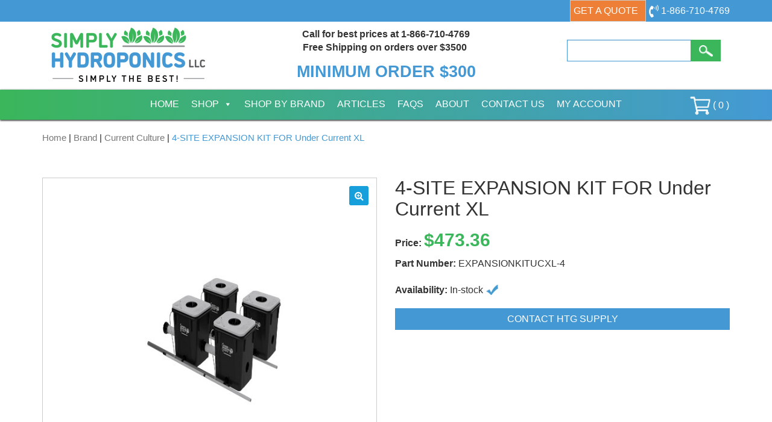

--- FILE ---
content_type: text/html; charset=UTF-8
request_url: https://www.simplyhydro.com/product/4-site-expansion-kit-for-under-current-xl/
body_size: 15346
content:
<!DOCTYPE html>
<!--[if lt IE 8]>      <html class="no-js lt-ie9 lt-ie8" lang="en-US"> <![endif]-->
<!--[if IE 8]>         <html class="no-js lt-ie9 ie8" lang="en-US"> <![endif]-->
<!--[if IE 9]>         <html class="no-js ie9" lang="en-US"> <![endif]-->
<!--[if gt IE 9]><!--> <html class="no-js" lang="en-US" > <!--<![endif]-->
<head>
<meta charset="UTF-8">
<meta name="viewport" content="width=device-width, initial-scale=1, user-scalable=no">
<meta name="msvalidate.01" content="66159A66B867952DEB5648A30A719A06" />
<title>4-SITE EXPANSION KIT FOR Under Current XL &#8211; Simply Hydroponics </title>	
<link rel="shortcut icon" href="https://www.simplyhydro.com/wp-content/themes/dei-simplyhydro/favicon.ico">
<link rel="apple-touch-icon-precomposed" href="https://www.simplyhydro.com/wp-content/themes/dei-simplyhydro/apple-touch-icon.png" /> 	
<meta name='robots' content='max-image-preview:large' />
	<style>img:is([sizes="auto" i], [sizes^="auto," i]) { contain-intrinsic-size: 3000px 1500px }</style>
	<link rel='dns-prefetch' href='//fonts.googleapis.com' />
<link rel='stylesheet' id='wc-authorize-net-cim-credit-card-checkout-block-css' href='https://www.simplyhydro.com/wp-content/plugins/woocommerce-gateway-authorize-net-cim/assets/css/blocks/wc-authorize-net-cim-checkout-block.css?ver=1769012511' type='text/css' media='all' />
<link rel='stylesheet' id='wc-authorize-net-cim-echeck-checkout-block-css' href='https://www.simplyhydro.com/wp-content/plugins/woocommerce-gateway-authorize-net-cim/assets/css/blocks/wc-authorize-net-cim-checkout-block.css?ver=1769012511' type='text/css' media='all' />
<link rel='stylesheet' id='wp-block-library-css' href='https://www.simplyhydro.com/wp-includes/css/dist/block-library/style.css?ver=90e8f89e2e435329a6ee06c7bb2bcd3d' type='text/css' media='all' />
<style id='classic-theme-styles-inline-css' type='text/css'>
/**
 * These rules are needed for backwards compatibility.
 * They should match the button element rules in the base theme.json file.
 */
.wp-block-button__link {
	color: #ffffff;
	background-color: #32373c;
	border-radius: 9999px; /* 100% causes an oval, but any explicit but really high value retains the pill shape. */

	/* This needs a low specificity so it won't override the rules from the button element if defined in theme.json. */
	box-shadow: none;
	text-decoration: none;

	/* The extra 2px are added to size solids the same as the outline versions.*/
	padding: calc(0.667em + 2px) calc(1.333em + 2px);

	font-size: 1.125em;
}

.wp-block-file__button {
	background: #32373c;
	color: #ffffff;
	text-decoration: none;
}

</style>
<style id='global-styles-inline-css' type='text/css'>
:root{--wp--preset--aspect-ratio--square: 1;--wp--preset--aspect-ratio--4-3: 4/3;--wp--preset--aspect-ratio--3-4: 3/4;--wp--preset--aspect-ratio--3-2: 3/2;--wp--preset--aspect-ratio--2-3: 2/3;--wp--preset--aspect-ratio--16-9: 16/9;--wp--preset--aspect-ratio--9-16: 9/16;--wp--preset--color--black: #000000;--wp--preset--color--cyan-bluish-gray: #abb8c3;--wp--preset--color--white: #ffffff;--wp--preset--color--pale-pink: #f78da7;--wp--preset--color--vivid-red: #cf2e2e;--wp--preset--color--luminous-vivid-orange: #ff6900;--wp--preset--color--luminous-vivid-amber: #fcb900;--wp--preset--color--light-green-cyan: #7bdcb5;--wp--preset--color--vivid-green-cyan: #00d084;--wp--preset--color--pale-cyan-blue: #8ed1fc;--wp--preset--color--vivid-cyan-blue: #0693e3;--wp--preset--color--vivid-purple: #9b51e0;--wp--preset--gradient--vivid-cyan-blue-to-vivid-purple: linear-gradient(135deg,rgba(6,147,227,1) 0%,rgb(155,81,224) 100%);--wp--preset--gradient--light-green-cyan-to-vivid-green-cyan: linear-gradient(135deg,rgb(122,220,180) 0%,rgb(0,208,130) 100%);--wp--preset--gradient--luminous-vivid-amber-to-luminous-vivid-orange: linear-gradient(135deg,rgba(252,185,0,1) 0%,rgba(255,105,0,1) 100%);--wp--preset--gradient--luminous-vivid-orange-to-vivid-red: linear-gradient(135deg,rgba(255,105,0,1) 0%,rgb(207,46,46) 100%);--wp--preset--gradient--very-light-gray-to-cyan-bluish-gray: linear-gradient(135deg,rgb(238,238,238) 0%,rgb(169,184,195) 100%);--wp--preset--gradient--cool-to-warm-spectrum: linear-gradient(135deg,rgb(74,234,220) 0%,rgb(151,120,209) 20%,rgb(207,42,186) 40%,rgb(238,44,130) 60%,rgb(251,105,98) 80%,rgb(254,248,76) 100%);--wp--preset--gradient--blush-light-purple: linear-gradient(135deg,rgb(255,206,236) 0%,rgb(152,150,240) 100%);--wp--preset--gradient--blush-bordeaux: linear-gradient(135deg,rgb(254,205,165) 0%,rgb(254,45,45) 50%,rgb(107,0,62) 100%);--wp--preset--gradient--luminous-dusk: linear-gradient(135deg,rgb(255,203,112) 0%,rgb(199,81,192) 50%,rgb(65,88,208) 100%);--wp--preset--gradient--pale-ocean: linear-gradient(135deg,rgb(255,245,203) 0%,rgb(182,227,212) 50%,rgb(51,167,181) 100%);--wp--preset--gradient--electric-grass: linear-gradient(135deg,rgb(202,248,128) 0%,rgb(113,206,126) 100%);--wp--preset--gradient--midnight: linear-gradient(135deg,rgb(2,3,129) 0%,rgb(40,116,252) 100%);--wp--preset--font-size--small: 13px;--wp--preset--font-size--medium: 20px;--wp--preset--font-size--large: 36px;--wp--preset--font-size--x-large: 42px;--wp--preset--spacing--20: 0.44rem;--wp--preset--spacing--30: 0.67rem;--wp--preset--spacing--40: 1rem;--wp--preset--spacing--50: 1.5rem;--wp--preset--spacing--60: 2.25rem;--wp--preset--spacing--70: 3.38rem;--wp--preset--spacing--80: 5.06rem;--wp--preset--shadow--natural: 6px 6px 9px rgba(0, 0, 0, 0.2);--wp--preset--shadow--deep: 12px 12px 50px rgba(0, 0, 0, 0.4);--wp--preset--shadow--sharp: 6px 6px 0px rgba(0, 0, 0, 0.2);--wp--preset--shadow--outlined: 6px 6px 0px -3px rgba(255, 255, 255, 1), 6px 6px rgba(0, 0, 0, 1);--wp--preset--shadow--crisp: 6px 6px 0px rgba(0, 0, 0, 1);}:where(.is-layout-flex){gap: 0.5em;}:where(.is-layout-grid){gap: 0.5em;}body .is-layout-flex{display: flex;}.is-layout-flex{flex-wrap: wrap;align-items: center;}.is-layout-flex > :is(*, div){margin: 0;}body .is-layout-grid{display: grid;}.is-layout-grid > :is(*, div){margin: 0;}:where(.wp-block-columns.is-layout-flex){gap: 2em;}:where(.wp-block-columns.is-layout-grid){gap: 2em;}:where(.wp-block-post-template.is-layout-flex){gap: 1.25em;}:where(.wp-block-post-template.is-layout-grid){gap: 1.25em;}.has-black-color{color: var(--wp--preset--color--black) !important;}.has-cyan-bluish-gray-color{color: var(--wp--preset--color--cyan-bluish-gray) !important;}.has-white-color{color: var(--wp--preset--color--white) !important;}.has-pale-pink-color{color: var(--wp--preset--color--pale-pink) !important;}.has-vivid-red-color{color: var(--wp--preset--color--vivid-red) !important;}.has-luminous-vivid-orange-color{color: var(--wp--preset--color--luminous-vivid-orange) !important;}.has-luminous-vivid-amber-color{color: var(--wp--preset--color--luminous-vivid-amber) !important;}.has-light-green-cyan-color{color: var(--wp--preset--color--light-green-cyan) !important;}.has-vivid-green-cyan-color{color: var(--wp--preset--color--vivid-green-cyan) !important;}.has-pale-cyan-blue-color{color: var(--wp--preset--color--pale-cyan-blue) !important;}.has-vivid-cyan-blue-color{color: var(--wp--preset--color--vivid-cyan-blue) !important;}.has-vivid-purple-color{color: var(--wp--preset--color--vivid-purple) !important;}.has-black-background-color{background-color: var(--wp--preset--color--black) !important;}.has-cyan-bluish-gray-background-color{background-color: var(--wp--preset--color--cyan-bluish-gray) !important;}.has-white-background-color{background-color: var(--wp--preset--color--white) !important;}.has-pale-pink-background-color{background-color: var(--wp--preset--color--pale-pink) !important;}.has-vivid-red-background-color{background-color: var(--wp--preset--color--vivid-red) !important;}.has-luminous-vivid-orange-background-color{background-color: var(--wp--preset--color--luminous-vivid-orange) !important;}.has-luminous-vivid-amber-background-color{background-color: var(--wp--preset--color--luminous-vivid-amber) !important;}.has-light-green-cyan-background-color{background-color: var(--wp--preset--color--light-green-cyan) !important;}.has-vivid-green-cyan-background-color{background-color: var(--wp--preset--color--vivid-green-cyan) !important;}.has-pale-cyan-blue-background-color{background-color: var(--wp--preset--color--pale-cyan-blue) !important;}.has-vivid-cyan-blue-background-color{background-color: var(--wp--preset--color--vivid-cyan-blue) !important;}.has-vivid-purple-background-color{background-color: var(--wp--preset--color--vivid-purple) !important;}.has-black-border-color{border-color: var(--wp--preset--color--black) !important;}.has-cyan-bluish-gray-border-color{border-color: var(--wp--preset--color--cyan-bluish-gray) !important;}.has-white-border-color{border-color: var(--wp--preset--color--white) !important;}.has-pale-pink-border-color{border-color: var(--wp--preset--color--pale-pink) !important;}.has-vivid-red-border-color{border-color: var(--wp--preset--color--vivid-red) !important;}.has-luminous-vivid-orange-border-color{border-color: var(--wp--preset--color--luminous-vivid-orange) !important;}.has-luminous-vivid-amber-border-color{border-color: var(--wp--preset--color--luminous-vivid-amber) !important;}.has-light-green-cyan-border-color{border-color: var(--wp--preset--color--light-green-cyan) !important;}.has-vivid-green-cyan-border-color{border-color: var(--wp--preset--color--vivid-green-cyan) !important;}.has-pale-cyan-blue-border-color{border-color: var(--wp--preset--color--pale-cyan-blue) !important;}.has-vivid-cyan-blue-border-color{border-color: var(--wp--preset--color--vivid-cyan-blue) !important;}.has-vivid-purple-border-color{border-color: var(--wp--preset--color--vivid-purple) !important;}.has-vivid-cyan-blue-to-vivid-purple-gradient-background{background: var(--wp--preset--gradient--vivid-cyan-blue-to-vivid-purple) !important;}.has-light-green-cyan-to-vivid-green-cyan-gradient-background{background: var(--wp--preset--gradient--light-green-cyan-to-vivid-green-cyan) !important;}.has-luminous-vivid-amber-to-luminous-vivid-orange-gradient-background{background: var(--wp--preset--gradient--luminous-vivid-amber-to-luminous-vivid-orange) !important;}.has-luminous-vivid-orange-to-vivid-red-gradient-background{background: var(--wp--preset--gradient--luminous-vivid-orange-to-vivid-red) !important;}.has-very-light-gray-to-cyan-bluish-gray-gradient-background{background: var(--wp--preset--gradient--very-light-gray-to-cyan-bluish-gray) !important;}.has-cool-to-warm-spectrum-gradient-background{background: var(--wp--preset--gradient--cool-to-warm-spectrum) !important;}.has-blush-light-purple-gradient-background{background: var(--wp--preset--gradient--blush-light-purple) !important;}.has-blush-bordeaux-gradient-background{background: var(--wp--preset--gradient--blush-bordeaux) !important;}.has-luminous-dusk-gradient-background{background: var(--wp--preset--gradient--luminous-dusk) !important;}.has-pale-ocean-gradient-background{background: var(--wp--preset--gradient--pale-ocean) !important;}.has-electric-grass-gradient-background{background: var(--wp--preset--gradient--electric-grass) !important;}.has-midnight-gradient-background{background: var(--wp--preset--gradient--midnight) !important;}.has-small-font-size{font-size: var(--wp--preset--font-size--small) !important;}.has-medium-font-size{font-size: var(--wp--preset--font-size--medium) !important;}.has-large-font-size{font-size: var(--wp--preset--font-size--large) !important;}.has-x-large-font-size{font-size: var(--wp--preset--font-size--x-large) !important;}
:where(.wp-block-post-template.is-layout-flex){gap: 1.25em;}:where(.wp-block-post-template.is-layout-grid){gap: 1.25em;}
:where(.wp-block-columns.is-layout-flex){gap: 2em;}:where(.wp-block-columns.is-layout-grid){gap: 2em;}
:root :where(.wp-block-pullquote){font-size: 1.5em;line-height: 1.6;}
</style>
<link rel='stylesheet' id='contact-form-7-css' href='https://www.simplyhydro.com/wp-content/plugins/contact-form-7/includes/css/styles.css?ver=6.0.6' type='text/css' media='all' />
<style id='contact-form-7-inline-css' type='text/css'>
.wpcf7 .wpcf7-recaptcha iframe {margin-bottom: 0;}.wpcf7 .wpcf7-recaptcha[data-align="center"] > div {margin: 0 auto;}.wpcf7 .wpcf7-recaptcha[data-align="right"] > div {margin: 0 0 0 auto;}
</style>
<link rel='stylesheet' id='hawthorne-api-integration-css' href='https://www.simplyhydro.com/wp-content/plugins/hawthorne-api-integration/public/css/hawthorne-api-integration-public.css?ver=1.0.0' type='text/css' media='all' />
<link rel='stylesheet' id='wc-retail-price-css' href='https://www.simplyhydro.com/wp-content/plugins/wc-retail-price/public/css/wc-retail-price.css?ver=1' type='text/css' media='all' />
<link rel='stylesheet' id='photoswipe-css' href='https://www.simplyhydro.com/wp-content/plugins/woocommerce/assets/css/photoswipe/photoswipe.min.css?ver=9.9.6' type='text/css' media='all' />
<link rel='stylesheet' id='photoswipe-default-skin-css' href='https://www.simplyhydro.com/wp-content/plugins/woocommerce/assets/css/photoswipe/default-skin/default-skin.min.css?ver=9.9.6' type='text/css' media='all' />
<style id='woocommerce-inline-inline-css' type='text/css'>
.woocommerce form .form-row .required { visibility: visible; }
</style>
<link rel='stylesheet' id='megamenu-css' href='https://www.simplyhydro.com/wp-content/uploads/maxmegamenu/style.css?ver=87d63f' type='text/css' media='all' />
<link rel='stylesheet' id='dashicons-css' href='https://www.simplyhydro.com/wp-includes/css/dashicons.css?ver=90e8f89e2e435329a6ee06c7bb2bcd3d' type='text/css' media='all' />
<style id='dashicons-inline-css' type='text/css'>
[data-font="Dashicons"]:before {font-family: 'Dashicons' !important;content: attr(data-icon) !important;speak: none !important;font-weight: normal !important;font-variant: normal !important;text-transform: none !important;line-height: 1 !important;font-style: normal !important;-webkit-font-smoothing: antialiased !important;-moz-osx-font-smoothing: grayscale !important;}
</style>
<link rel='stylesheet' id='ywctm-frontend-css' href='https://www.simplyhydro.com/wp-content/plugins/yith-woocommerce-catalog-mode/assets/css/frontend.css?ver=2.46.0' type='text/css' media='all' />
<style id='ywctm-frontend-inline-css' type='text/css'>
form.cart button.single_add_to_cart_button, .ppc-button-wrapper, .wc-ppcp-paylater-msg__container, form.cart .quantity, table.variations, form.variations_form, .single_variation_wrap .variations_button, .widget.woocommerce.widget_shopping_cart{display: none !important}
</style>
<link rel='stylesheet' id='brands-styles-css' href='https://www.simplyhydro.com/wp-content/plugins/woocommerce/assets/css/brands.css?ver=9.9.6' type='text/css' media='all' />
<link rel='stylesheet' id='main.min.css-css' href='https://www.simplyhydro.com/wp-content/themes/dei-simplyhydro/css/main.min.css?ver=1' type='text/css' media='all' />
<link rel='stylesheet' id='googlefonts.css-css' href='http://fonts.googleapis.com/css?family=Lato%7CRaleway%3A500%2C700&#038;ver=1' type='text/css' media='all' />
<link rel='stylesheet' id='stylesheet-css' href='https://www.simplyhydro.com/wp-content/themes/dei-simplyhydro/style.css?ver=1' type='text/css' media='all' />
<link rel='stylesheet' id='flexible-shipping-free-shipping-css' href='https://www.simplyhydro.com/wp-content/plugins/flexible-shipping/assets/dist/css/free-shipping.css?ver=6.2.0.2' type='text/css' media='all' />
<script type="text/javascript" src="https://www.simplyhydro.com/wp-includes/js/jquery/jquery.js?ver=3.7.1" id="jquery-core-js"></script>
<script type="text/javascript" src="https://www.simplyhydro.com/wp-includes/js/jquery/jquery-migrate.js?ver=3.4.1" id="jquery-migrate-js"></script>
<script type="text/javascript" src="https://www.simplyhydro.com/wp-content/plugins/hawthorne-api-integration/public/js/hawthorne-api-integration-public.js?ver=1.0.0" id="hawthorne-api-integration-js"></script>
<script type="text/javascript" src="https://www.simplyhydro.com/wp-content/plugins/woocommerce/assets/js/jquery-blockui/jquery.blockUI.js?ver=2.7.0-wc.9.9.6" id="jquery-blockui-js" defer="defer" data-wp-strategy="defer"></script>
<script type="text/javascript" id="wc-add-to-cart-js-extra">
/* <![CDATA[ */
var wc_add_to_cart_params = {"ajax_url":"\/wp-admin\/admin-ajax.php","wc_ajax_url":"\/?wc-ajax=%%endpoint%%","i18n_view_cart":"View cart","cart_url":"https:\/\/www.simplyhydro.com\/cart\/","is_cart":"","cart_redirect_after_add":"yes"};
/* ]]> */
</script>
<script type="text/javascript" src="https://www.simplyhydro.com/wp-content/plugins/woocommerce/assets/js/frontend/add-to-cart.js?ver=9.9.6" id="wc-add-to-cart-js" defer="defer" data-wp-strategy="defer"></script>
<script type="text/javascript" src="https://www.simplyhydro.com/wp-content/plugins/woocommerce/assets/js/zoom/jquery.zoom.js?ver=1.7.21-wc.9.9.6" id="zoom-js" defer="defer" data-wp-strategy="defer"></script>
<script type="text/javascript" src="https://www.simplyhydro.com/wp-content/plugins/woocommerce/assets/js/flexslider/jquery.flexslider.js?ver=2.7.2-wc.9.9.6" id="flexslider-js" defer="defer" data-wp-strategy="defer"></script>
<script type="text/javascript" src="https://www.simplyhydro.com/wp-content/plugins/woocommerce/assets/js/photoswipe/photoswipe.js?ver=4.1.1-wc.9.9.6" id="photoswipe-js" defer="defer" data-wp-strategy="defer"></script>
<script type="text/javascript" src="https://www.simplyhydro.com/wp-content/plugins/woocommerce/assets/js/photoswipe/photoswipe-ui-default.js?ver=4.1.1-wc.9.9.6" id="photoswipe-ui-default-js" defer="defer" data-wp-strategy="defer"></script>
<script type="text/javascript" id="wc-single-product-js-extra">
/* <![CDATA[ */
var wc_single_product_params = {"i18n_required_rating_text":"Please select a rating","i18n_rating_options":["1 of 5 stars","2 of 5 stars","3 of 5 stars","4 of 5 stars","5 of 5 stars"],"i18n_product_gallery_trigger_text":"View full-screen image gallery","review_rating_required":"yes","flexslider":{"rtl":false,"animation":"slide","smoothHeight":true,"directionNav":false,"controlNav":"thumbnails","slideshow":false,"animationSpeed":500,"animationLoop":false,"allowOneSlide":false},"zoom_enabled":"1","zoom_options":[],"photoswipe_enabled":"1","photoswipe_options":{"shareEl":false,"closeOnScroll":false,"history":false,"hideAnimationDuration":0,"showAnimationDuration":0},"flexslider_enabled":"1"};
/* ]]> */
</script>
<script type="text/javascript" src="https://www.simplyhydro.com/wp-content/plugins/woocommerce/assets/js/frontend/single-product.js?ver=9.9.6" id="wc-single-product-js" defer="defer" data-wp-strategy="defer"></script>
<script type="text/javascript" src="https://www.simplyhydro.com/wp-content/plugins/woocommerce/assets/js/js-cookie/js.cookie.js?ver=2.1.4-wc.9.9.6" id="js-cookie-js" defer="defer" data-wp-strategy="defer"></script>
<script type="text/javascript" id="woocommerce-js-extra">
/* <![CDATA[ */
var woocommerce_params = {"ajax_url":"\/wp-admin\/admin-ajax.php","wc_ajax_url":"\/?wc-ajax=%%endpoint%%","i18n_password_show":"Show password","i18n_password_hide":"Hide password"};
/* ]]> */
</script>
<script type="text/javascript" src="https://www.simplyhydro.com/wp-content/plugins/woocommerce/assets/js/frontend/woocommerce.js?ver=9.9.6" id="woocommerce-js" defer="defer" data-wp-strategy="defer"></script>
<script type="text/javascript" src="https://www.simplyhydro.com/wp-content/plugins/woocommerce-min-max-quantities/assets/js/frontend/validate.js?ver=5.2.5" id="wc-mmq-frontend-js" defer="defer" data-wp-strategy="defer"></script>
<script type="text/javascript" src="https://www.simplyhydro.com/wp-content/themes/dei-simplyhydro/js/vendor/modernizr-2.8.3-respond-1.4.2.min.js?ver=2.8.3&#039; async=&#039;async" id="modernizr-js-js"></script>
<script type="text/javascript" id="enhanced-ecommerce-google-analytics-js-extra">
/* <![CDATA[ */
var ConvAioGlobal = {"nonce":"3e722b60a7"};
/* ]]> */
</script>
<script data-cfasync="false" data-no-optimize="1" data-pagespeed-no-defer type="text/javascript" src="https://www.simplyhydro.com/wp-content/plugins/enhanced-e-commerce-for-woocommerce-store/public/js/con-gtm-google-analytics.js?ver=7.2.6" id="enhanced-ecommerce-google-analytics-js"></script>
<script data-cfasync="false" data-no-optimize="1" data-pagespeed-no-defer type="text/javascript" id="enhanced-ecommerce-google-analytics-js-after">
/* <![CDATA[ */
tvc_smd={"tvc_wcv":"9.9.6","tvc_wpv":"6.8.3","tvc_eev":"7.2.6","tvc_cnf":{"t_cg":"","t_ec":"0","t_ee":"on","t_df":"","t_gUser":"1","t_UAen":"on","t_thr":"6","t_IPA":"1","t_PrivacyPolicy":"1"},"tvc_sub_data":{"sub_id":"35486","cu_id":"29276","pl_id":"1","ga_tra_option":"GA4","ga_property_id":"","ga_measurement_id":"G-ZGXBXSBE6L","ga_ads_id":"","ga_gmc_id":"","ga_gmc_id_p":"0","op_gtag_js":"1","op_en_e_t":"1","op_rm_t_t":"1","op_dy_rm_t_t":"1","op_li_ga_wi_ads":"0","gmc_is_product_sync":"0","gmc_is_site_verified":"0","gmc_is_domain_claim":"0","gmc_product_count":"0","fb_pixel_id":"","tracking_method":"gtm","user_gtm_id":"conversios-gtm"}};
/* ]]> */
</script>
<link rel="https://api.w.org/" href="https://www.simplyhydro.com/wp-json/" /><link rel="alternate" title="JSON" type="application/json" href="https://www.simplyhydro.com/wp-json/wp/v2/product/55391" /><link rel='shortlink' href='https://www.simplyhydro.com/?p=55391' />
<link rel="alternate" title="oEmbed (JSON)" type="application/json+oembed" href="https://www.simplyhydro.com/wp-json/oembed/1.0/embed?url=https%3A%2F%2Fwww.simplyhydro.com%2Fproduct%2F4-site-expansion-kit-for-under-current-xl%2F" />
<link rel="alternate" title="oEmbed (XML)" type="text/xml+oembed" href="https://www.simplyhydro.com/wp-json/oembed/1.0/embed?url=https%3A%2F%2Fwww.simplyhydro.com%2Fproduct%2F4-site-expansion-kit-for-under-current-xl%2F&#038;format=xml" />

<!-- This website runs the Product Feed PRO for WooCommerce by AdTribes.io plugin - version woocommercesea_option_installed_version -->
	<noscript><style>.woocommerce-product-gallery{ opacity: 1 !important; }</style></noscript>
	    <script data-cfasync="false" data-no-optimize="1" data-pagespeed-no-defer>
      var tvc_lc = 'USD';
    </script>
    <script data-cfasync="false" data-no-optimize="1" data-pagespeed-no-defer>
      var tvc_lc = 'USD';
    </script>
<script data-cfasync="false" data-pagespeed-no-defer type="text/javascript">
      window.dataLayer = window.dataLayer || [];
      dataLayer.push({"event":"begin_datalayer","cov_ga4_measurment_id":"G-ZGXBXSBE6L","cov_remarketing":"1","conv_track_email":"1","conv_track_phone":"1","conv_track_address":"1","conv_track_page_scroll":"1","conv_track_file_download":"1","conv_track_author":"1","conv_track_signup":"1","conv_track_signin":"1"});
    </script>    <!-- Google Tag Manager by Conversios-->
    <script>
      (function(w, d, s, l, i) {
        w[l] = w[l] || [];
        w[l].push({
          'gtm.start': new Date().getTime(),
          event: 'gtm.js'
        });
        var f = d.getElementsByTagName(s)[0],
          j = d.createElement(s),
          dl = l != 'dataLayer' ? '&l=' + l : '';
        j.async = true;
        j.src =
          'https://www.googletagmanager.com/gtm.js?id=' + i + dl;
        f.parentNode.insertBefore(j, f);
      })(window, document, 'script', 'dataLayer', 'GTM-NGTQ2D2P');
    </script>
    <!-- End Google Tag Manager -->
    <!-- Google Tag Manager (noscript) -->
    <noscript><iframe src="https://www.googletagmanager.com/ns.html?id=GTM-NGTQ2D2P" height="0" width="0" style="display:none;visibility:hidden"></iframe></noscript>
    <!-- End Google Tag Manager (noscript) -->
      <script>
      (window.gaDevIds = window.gaDevIds || []).push('5CDcaG');
    </script>
      <script data-cfasync="false" data-no-optimize="1" data-pagespeed-no-defer>
      var tvc_lc = 'USD';
    </script>
    <script data-cfasync="false" data-no-optimize="1" data-pagespeed-no-defer>
      var tvc_lc = 'USD';
    </script>
<style type="text/css">/** Mega Menu CSS: fs **/</style>


<!-- Global site tag (gtag.js) - Google Analytics -->
<script async src="https://www.googletagmanager.com/gtag/js?id=UA-229123-28"></script>
<script>
  window.dataLayer = window.dataLayer || [];
  function gtag(){dataLayer.push(arguments);}
  gtag('js', new Date());
 
  gtag('config', 'UA-229123-28');
</script>

 <script type="text/javascript">
    (function(c,l,a,r,i,t,y){
        c[a]=c[a]||function(){(c[a].q=c[a].q||[]).push(arguments)};
        t=l.createElement(r);t.async=1;t.src="https://www.clarity.ms/tag/"+i;
        y=l.getElementsByTagName(r)[0];y.parentNode.insertBefore(t,y);
    })(window, document, "clarity", "script", "hof33lgq6l");
</script> 

<!-- Google tag (gtag.js) -->
 <script async src="https://www.googletagmanager.com/gtag/js?id=G-ZGXBXSBE6L"></script>
 <script> window.dataLayer = window.dataLayer || []; function gtag(){dataLayer.push(arguments);} gtag('js', new Date()); gtag('config', 'G-ZGXBXSBE6L'); </script>
 

<script>(function(w,d,t,r,u){var f,n,i;w[u]=w[u]||[],f=function(){var o={ti:"149012835"};o.q=w[u],w[u]=new UET(o),w[u].push("pageLoad")},n=d.createElement(t),n.src=r,n.async=1,n.onload=n.onreadystatechange=function(){var s=this.readyState;s&&s!=="loaded"&&s!=="complete"||(f(),n.onload=n.onreadystatechange=null)},i=d.getElementsByTagName(t)[0],i.parentNode.insertBefore(n,i)})(window,document,"script","//bat.bing.com/bat.js","uetq");</script>


<!-- tracks thank you pages for google analytics -->
<script>
document.addEventListener( 'wpcf7mailsent', function( event ) {
    ga('send', 'event', 'Contact Form', 'submit');
}, false );
</script>

<script>
document.addEventListener( 'wpcf7mailsent', function( event ) {
    location = '/thank-you';
}, false );
</script>

<!-- end google analytics tracking -->

</head>
<body class="wp-singular product-template-default single single-product postid-55391 wp-custom-logo wp-theme-dei-simplyhydro flex-column screen-height theme-dei-simplyhydro woocommerce woocommerce-page woocommerce-no-js mega-menu-primary">
<!--[if lt IE 9]>
<p class="chromeframe">You are using an <strong>outdated</strong> browser. Please <a href="http://browsehappy.com/">upgrade your browser</a> or <a href="http://www.google.com/chromeframe/?redirect=true">activate Google Chrome Frame</a> to improve your experience.</p>
<![endif]-->
<header id="site-header">
<div class="sticky-nav">
	<!-- <section class="bg-green text-center">
	<div class="container">
		<div class="row">
			<div class="col-sm-12">
				<h3>HOLIDAY SALE</h3>
				<p>Receive <b>5% OFF ALL PRODUCTS (Slide Benches excluded)</b>. Use coupon code: <b>SIMPLYHOLIDAY</b> at checkout. Valid through <b>12/23/22 - 1/02/23</b></p>
			</div>
		</div>
	</div>
</section> -->

<section id="top-nav" class="bg-blue">
	<div class="container">
		<div class="top-inner">
		<p>
			<a class="btn btn-default" href="https://www.simplyhydro.com/get-a-quote/">Get a Quote</a>
		</p>
			<p>
				<a href="tel:1-866-710-4769">
					<img src="https://www.simplyhydro.com/wp-content/themes/dei-simplyhydro/img/phone-icon.png" alt="phone icon">
					<span class="hidden-xs">1-866-710-4769</span>
				</a>
			</p>
			<div class="search-form-hover visible-xs">
				<img src="https://www.simplyhydro.com/wp-content/themes/dei-simplyhydro/img/search-icon.png" alt="">
				<div class="hover-search hidden">
					<form method="get" id="searchform" action="https://www.simplyhydro.com/" class="form-inline">
	<div class="form-group">
    <label class="sr-only" for="exampleInputAmount"  for="s">Search:</label>
 		<div class="input-group">
			<input type="text" class="form-control blue-border"  value="" placeholder="" name="s" id="s" />
		</div>
		
		<button type="submit" id="searchsubmit" class="btn btn-secondary"><img src="https://www.simplyhydro.com/wp-content/themes/dei-simplyhydro/img/search-icon.png" alt=""></button>
  </div>
</form>				</div>
			</div>
		</div>
	</div>
</section>




	
	<section id="logo-area" class="text-center">
	<div class="container">
		<div class="col-sm-3">
			<a href="https://www.simplyhydro.com/" class="navbar-logo" rel="home" itemprop="url">
			<img width="255" height="90" src="https://www.simplyhydro.com/wp-content/uploads/logo.png" class="logo" alt="" itemprop="logo" decoding="async" />			</a>
		</div>
		<div class="col-sm-6 text-center">
			<div id="banner">
	<p style="text-align: center;"><strong>Call for best prices at 1-866-710-4769<br />
Free Shipping on orders over $3500 </strong></p>
<h3 style="text-align: center;"><a href="https://www.simplyhydro.com/shipping-returns/"><strong>MINIMUM ORDER $300</strong></a></h3>
</div>		</div>
		<div class="col-sm-3 hidden-xs">
			<form method="get" id="searchform" action="https://www.simplyhydro.com/" class="form-inline">
	<div class="form-group">
    <label class="sr-only" for="exampleInputAmount"  for="s">Search:</label>
 		<div class="input-group">
			<input type="text" class="form-control blue-border"  value="" placeholder="" name="s" id="s" />
		</div>
		
		<button type="submit" id="searchsubmit" class="btn btn-secondary"><img src="https://www.simplyhydro.com/wp-content/themes/dei-simplyhydro/img/search-icon.png" alt=""></button>
  </div>
</form>		</div>
	</div>
</section>	
	<section id="navbar">
  <div class="container">
  	<nav class="navbar">
      <div class="navbar-header">
        <button type="button" class="navbar-toggle" data-toggle="collapse" data-target=".navbar-collapse">
          <span class="icon-bar"></span>
          <span class="icon-bar"></span>
          <span class="icon-bar"></span>
        </button>
      </div>
      <div class="navbar-collapse collapse">
        <div id="mega-menu-wrap-primary" class="mega-menu-wrap"><div class="mega-menu-toggle"><div class="mega-toggle-blocks-left"></div><div class="mega-toggle-blocks-center"></div><div class="mega-toggle-blocks-right"><div class='mega-toggle-block mega-menu-toggle-block mega-toggle-block-1' id='mega-toggle-block-1' tabindex='0'><span class='mega-toggle-label' role='button' aria-expanded='false'><span class='mega-toggle-label-closed'>MENU</span><span class='mega-toggle-label-open'>MENU</span></span></div></div></div><ul id="mega-menu-primary" class="mega-menu max-mega-menu mega-menu-horizontal mega-no-js" data-event="click" data-effect="fade_up" data-effect-speed="200" data-effect-mobile="disabled" data-effect-speed-mobile="0" data-mobile-force-width="false" data-second-click="go" data-document-click="collapse" data-vertical-behaviour="standard" data-breakpoint="768" data-unbind="true" data-mobile-state="collapse_all" data-mobile-direction="vertical" data-hover-intent-timeout="300" data-hover-intent-interval="100"><li class="mega-menu-item mega-menu-item-type-post_type mega-menu-item-object-page mega-menu-item-home mega-align-bottom-left mega-menu-flyout mega-menu-item-19" id="mega-menu-item-19"><a class="mega-menu-link" href="https://www.simplyhydro.com/" tabindex="0">Home</a></li><li class="mega-menu-item mega-menu-item-type-custom mega-menu-item-object-custom mega-menu-item-has-children mega-menu-megamenu mega-menu-grid mega-align-bottom-left mega-menu-grid mega-menu-item-23054" id="mega-menu-item-23054"><a class="mega-menu-link" href="#" aria-expanded="false" tabindex="0">Shop<span class="mega-indicator" aria-hidden="true"></span></a>
<ul class="mega-sub-menu" role='presentation'>
<li class="mega-menu-row" id="mega-menu-23054-0">
	<ul class="mega-sub-menu" style='--columns:12' role='presentation'>
<li class="mega-menu-column mega-menu-columns-3-of-12" style="--columns:12; --span:3" id="mega-menu-23054-0-0">
		<ul class="mega-sub-menu">
<li class="mega-menu-item mega-menu-item-type-taxonomy mega-menu-item-object-product_cat mega-menu-item-has-children mega-menu-item-23151" id="mega-menu-item-23151"><a class="mega-menu-link" href="https://www.simplyhydro.com/product-category/grow-tents/">Grow Tents<span class="mega-indicator" aria-hidden="true"></span></a>
			<ul class="mega-sub-menu">
<li class="mega-menu-item mega-menu-item-type-taxonomy mega-menu-item-object-product_cat mega-menu-item-23152" id="mega-menu-item-23152"><a class="mega-menu-link" href="https://www.simplyhydro.com/product-category/grow-tents/tents-indoor-greenhouses/">Tents / Indoor Greenhouses</a></li>			</ul>
</li><li class="mega-menu-item mega-menu-item-type-taxonomy mega-menu-item-object-product_cat mega-menu-item-24614" id="mega-menu-item-24614"><a class="mega-menu-link" href="https://www.simplyhydro.com/product-category/grow-closets/">Grow Closets</a></li><li class="mega-menu-item mega-menu-item-type-taxonomy mega-menu-item-object-product_cat mega-menu-item-has-children mega-menu-item-23157" id="mega-menu-item-23157"><a class="mega-menu-link" href="https://www.simplyhydro.com/product-category/lights/">Lights<span class="mega-indicator" aria-hidden="true"></span></a>
			<ul class="mega-sub-menu">
<li class="mega-menu-item mega-menu-item-type-taxonomy mega-menu-item-object-product_cat mega-menu-item-23158" id="mega-menu-item-23158"><a class="mega-menu-link" href="https://www.simplyhydro.com/product-category/lights/commercial-lighting-fixtures/">Commercial Lighting Fixtures</a></li><li class="mega-menu-item mega-menu-item-type-taxonomy mega-menu-item-object-product_cat mega-menu-item-23155" id="mega-menu-item-23155"><a class="mega-menu-link" href="https://www.simplyhydro.com/product-category/lights/complete-systems/">Complete Systems</a></li><li class="mega-menu-item mega-menu-item-type-taxonomy mega-menu-item-object-product_cat mega-menu-item-23159" id="mega-menu-item-23159"><a class="mega-menu-link" href="https://www.simplyhydro.com/product-category/lights/fluorescent-lighting/">Fluorescent Lighting</a></li><li class="mega-menu-item mega-menu-item-type-taxonomy mega-menu-item-object-product_cat mega-menu-item-23160" id="mega-menu-item-23160"><a class="mega-menu-link" href="https://www.simplyhydro.com/product-category/lights/gavita/">Gavita</a></li><li class="mega-menu-item mega-menu-item-type-taxonomy mega-menu-item-object-product_cat mega-menu-item-23161" id="mega-menu-item-23161"><a class="mega-menu-link" href="https://www.simplyhydro.com/product-category/lights/lamps/">Lamps</a></li><li class="mega-menu-item mega-menu-item-type-taxonomy mega-menu-item-object-product_cat mega-menu-item-23162" id="mega-menu-item-23162"><a class="mega-menu-link" href="https://www.simplyhydro.com/product-category/lights/lec-cmh-lighting/">LEC/CMH Lighting</a></li><li class="mega-menu-item mega-menu-item-type-taxonomy mega-menu-item-object-product_cat mega-menu-item-23163" id="mega-menu-item-23163"><a class="mega-menu-link" href="https://www.simplyhydro.com/product-category/lights/led/">LED</a></li><li class="mega-menu-item mega-menu-item-type-taxonomy mega-menu-item-object-product_cat mega-menu-item-23164" id="mega-menu-item-23164"><a class="mega-menu-link" href="https://www.simplyhydro.com/product-category/lights/light-movers-hangers/">Light Movers Hangers</a></li><li class="mega-menu-item mega-menu-item-type-taxonomy mega-menu-item-object-product_cat mega-menu-item-23165" id="mega-menu-item-23165"><a class="mega-menu-link" href="https://www.simplyhydro.com/product-category/lights/lighting-electrical-components/">Lighting &amp; Electrical Components</a></li><li class="mega-menu-item mega-menu-item-type-taxonomy mega-menu-item-object-product_cat mega-menu-item-23166" id="mega-menu-item-23166"><a class="mega-menu-link" href="https://www.simplyhydro.com/product-category/lights/sun-system-de-reflectors/">Sun System DE Reflectors</a></li><li class="mega-menu-item mega-menu-item-type-taxonomy mega-menu-item-object-product_cat mega-menu-item-23167" id="mega-menu-item-23167"><a class="mega-menu-link" href="https://www.simplyhydro.com/product-category/lights/sun-system-electronic-ballasts/">Sun System Electronic Ballasts</a></li><li class="mega-menu-item mega-menu-item-type-taxonomy mega-menu-item-object-product_cat mega-menu-item-23168" id="mega-menu-item-23168"><a class="mega-menu-link" href="https://www.simplyhydro.com/product-category/lights/sun-system-magnetic-ballasts/">Sun System Magnetic Ballasts</a></li><li class="mega-menu-item mega-menu-item-type-taxonomy mega-menu-item-object-product_cat mega-menu-item-23169" id="mega-menu-item-23169"><a class="mega-menu-link" href="https://www.simplyhydro.com/product-category/lights/sun-system-se-reflectors/">Sun System SE Reflectors</a></li>			</ul>
</li>		</ul>
</li><li class="mega-menu-column mega-menu-columns-3-of-12" style="--columns:12; --span:3" id="mega-menu-23054-0-1">
		<ul class="mega-sub-menu">
<li class="mega-menu-item mega-menu-item-type-taxonomy mega-menu-item-object-product_cat mega-menu-item-has-children mega-menu-item-23153" id="mega-menu-item-23153"><a class="mega-menu-link" href="https://www.simplyhydro.com/product-category/hydroponic-systems/">Hydroponic Systems<span class="mega-indicator" aria-hidden="true"></span></a>
			<ul class="mega-sub-menu">
<li class="mega-menu-item mega-menu-item-type-taxonomy mega-menu-item-object-product_cat mega-menu-item-23154" id="mega-menu-item-23154"><a class="mega-menu-link" href="https://www.simplyhydro.com/product-category/hydroponic-systems/complete-hydroponic-systems/">Complete Hydroponic Systems</a></li><li class="mega-menu-item mega-menu-item-type-taxonomy mega-menu-item-object-product_cat mega-menu-item-23156" id="mega-menu-item-23156"><a class="mega-menu-link" href="https://www.simplyhydro.com/product-category/hydroponic-systems/hydroponic-accessories/">Hydroponic Accessories</a></li>			</ul>
</li><li class="mega-menu-item mega-menu-item-type-taxonomy mega-menu-item-object-product_cat mega-menu-item-has-children mega-menu-item-23145" id="mega-menu-item-23145"><a class="mega-menu-link" href="https://www.simplyhydro.com/product-category/climate-control/">Climate Control<span class="mega-indicator" aria-hidden="true"></span></a>
			<ul class="mega-sub-menu">
<li class="mega-menu-item mega-menu-item-type-taxonomy mega-menu-item-object-product_cat mega-menu-item-23146" id="mega-menu-item-23146"><a class="mega-menu-link" href="https://www.simplyhydro.com/product-category/climate-control/ac-dehumidification-humidification/">AC / Dehumidification / Humidification</a></li><li class="mega-menu-item mega-menu-item-type-taxonomy mega-menu-item-object-product_cat mega-menu-item-23147" id="mega-menu-item-23147"><a class="mega-menu-link" href="https://www.simplyhydro.com/product-category/climate-control/air-purification/">Air Purification</a></li><li class="mega-menu-item mega-menu-item-type-taxonomy mega-menu-item-object-product_cat mega-menu-item-62417" id="mega-menu-item-62417"><a class="mega-menu-link" href="https://www.simplyhydro.com/product-category/climate-control/ceiling/">Ceiling</a></li><li class="mega-menu-item mega-menu-item-type-taxonomy mega-menu-item-object-product_cat mega-menu-item-23148" id="mega-menu-item-23148"><a class="mega-menu-link" href="https://www.simplyhydro.com/product-category/climate-control/chillers/">Chillers</a></li><li class="mega-menu-item mega-menu-item-type-taxonomy mega-menu-item-object-product_cat mega-menu-item-23149" id="mega-menu-item-23149"><a class="mega-menu-link" href="https://www.simplyhydro.com/product-category/climate-control/environmental-controllers/">Environmental Controllers</a></li><li class="mega-menu-item mega-menu-item-type-taxonomy mega-menu-item-object-product_cat mega-menu-item-23150" id="mega-menu-item-23150"><a class="mega-menu-link" href="https://www.simplyhydro.com/product-category/climate-control/heaters-purification/">Heaters &amp; Purification</a></li><li class="mega-menu-item mega-menu-item-type-taxonomy mega-menu-item-object-product_cat mega-menu-item-23183" id="mega-menu-item-23183"><a class="mega-menu-link" href="https://www.simplyhydro.com/product-category/climate-control/ventilation/">Ventilation</a></li><li class="mega-menu-item mega-menu-item-type-taxonomy mega-menu-item-object-product_cat mega-menu-item-23184" id="mega-menu-item-23184"><a class="mega-menu-link" href="https://www.simplyhydro.com/product-category/climate-control/water-aeration/">Water Aeration</a></li><li class="mega-menu-item mega-menu-item-type-taxonomy mega-menu-item-object-product_cat mega-menu-item-23185" id="mega-menu-item-23185"><a class="mega-menu-link" href="https://www.simplyhydro.com/product-category/climate-control/water-pumps-irrigation-supplies/">Water Pumps &amp; Irrigation Supplies</a></li><li class="mega-menu-item mega-menu-item-type-taxonomy mega-menu-item-object-product_cat mega-menu-item-23186" id="mega-menu-item-23186"><a class="mega-menu-link" href="https://www.simplyhydro.com/product-category/climate-control/water-treatment/">Water Treatment</a></li>			</ul>
</li><li class="mega-menu-item mega-menu-item-type-taxonomy mega-menu-item-object-product_cat mega-menu-item-has-children mega-menu-item-58336" id="mega-menu-item-58336"><a class="mega-menu-link" href="https://www.simplyhydro.com/product-category/harvest-solutions-2/">Harvest Solutions<span class="mega-indicator" aria-hidden="true"></span></a>
			<ul class="mega-sub-menu">
<li class="mega-menu-item mega-menu-item-type-taxonomy mega-menu-item-object-product_cat mega-menu-item-58337" id="mega-menu-item-58337"><a class="mega-menu-link" href="https://www.simplyhydro.com/product-category/harvest-solutions-2/trimmers-trichome-extractors-buckers/">Trimmers/Trichome extractors/Buckers</a></li><li class="mega-menu-item mega-menu-item-type-taxonomy mega-menu-item-object-product_cat mega-menu-item-58338" id="mega-menu-item-58338"><a class="mega-menu-link" href="https://www.simplyhydro.com/product-category/harvest-solutions-2/freeze-dryers/">Freeze Dryers</a></li><li class="mega-menu-item mega-menu-item-type-taxonomy mega-menu-item-object-product_cat mega-menu-item-58341" id="mega-menu-item-58341"><a class="mega-menu-link" href="https://www.simplyhydro.com/product-category/harvest-solutions-2/pre-roll-machines/">Pre-Roll Machines</a></li><li class="mega-menu-item mega-menu-item-type-taxonomy mega-menu-item-object-product_cat mega-menu-item-58340" id="mega-menu-item-58340"><a class="mega-menu-link" href="https://www.simplyhydro.com/product-category/harvest-solutions-2/trimming-shears/">Trimming Shears</a></li><li class="mega-menu-item mega-menu-item-type-taxonomy mega-menu-item-object-product_cat mega-menu-item-58339" id="mega-menu-item-58339"><a class="mega-menu-link" href="https://www.simplyhydro.com/product-category/harvest-solutions-2/drying-racks-trim-bins/">Drying Racks/Trim Bins</a></li>			</ul>
</li>		</ul>
</li><li class="mega-menu-column mega-menu-columns-3-of-12" style="--columns:12; --span:3" id="mega-menu-23054-0-2">
		<ul class="mega-sub-menu">
<li class="mega-menu-item mega-menu-item-type-taxonomy mega-menu-item-object-product_cat mega-menu-item-has-children mega-menu-item-23170" id="mega-menu-item-23170"><a class="mega-menu-link" href="https://www.simplyhydro.com/product-category/nutrients/">Nutrients<span class="mega-indicator" aria-hidden="true"></span></a>
			<ul class="mega-sub-menu">
<li class="mega-menu-item mega-menu-item-type-taxonomy mega-menu-item-object-product_cat mega-menu-item-23171" id="mega-menu-item-23171"><a class="mega-menu-link" href="https://www.simplyhydro.com/product-category/nutrients/cloning-seed-starting/">Cloning &amp; Seed Starting</a></li><li class="mega-menu-item mega-menu-item-type-taxonomy mega-menu-item-object-product_cat mega-menu-item-23172" id="mega-menu-item-23172"><a class="mega-menu-link" href="https://www.simplyhydro.com/product-category/nutrients/composts/">Composts</a></li><li class="mega-menu-item mega-menu-item-type-taxonomy mega-menu-item-object-product_cat mega-menu-item-23173" id="mega-menu-item-23173"><a class="mega-menu-link" href="https://www.simplyhydro.com/product-category/nutrients/leaf-shines-and-washes/">Leaf Shines and Washes</a></li><li class="mega-menu-item mega-menu-item-type-taxonomy mega-menu-item-object-product_cat mega-menu-item-23174" id="mega-menu-item-23174"><a class="mega-menu-link" href="https://www.simplyhydro.com/product-category/nutrients/nutrients-and-supplements/">Nutrients and Supplements</a></li><li class="mega-menu-item mega-menu-item-type-taxonomy mega-menu-item-object-product_cat mega-menu-item-23175" id="mega-menu-item-23175"><a class="mega-menu-link" href="https://www.simplyhydro.com/product-category/nutrients/pest-and-disease-control/">Pest and Disease Control</a></li><li class="mega-menu-item mega-menu-item-type-taxonomy mega-menu-item-object-product_cat mega-menu-item-23176" id="mega-menu-item-23176"><a class="mega-menu-link" href="https://www.simplyhydro.com/product-category/nutrients/ph-ec-tds-meters-and-solutions/">PH/EC/TDS Meters and Solutions</a></li>			</ul>
</li><li class="mega-menu-item mega-menu-item-type-taxonomy mega-menu-item-object-product_cat mega-current-product-ancestor mega-current-menu-parent mega-current-product-parent mega-menu-item-has-children mega-menu-item-23177" id="mega-menu-item-23177"><a class="mega-menu-link" href="https://www.simplyhydro.com/product-category/soil-media-containers/">Soil/Media/Containers<span class="mega-indicator" aria-hidden="true"></span></a>
			<ul class="mega-sub-menu">
<li class="mega-menu-item mega-menu-item-type-taxonomy mega-menu-item-object-product_cat mega-menu-item-65756" id="mega-menu-item-65756"><a class="mega-menu-link" href="https://www.simplyhydro.com/product-category/soil-media-containers/growing-media-soil-media-containers/">Growing Media</a></li><li class="mega-menu-item mega-menu-item-type-taxonomy mega-menu-item-object-product_cat mega-menu-item-23178" id="mega-menu-item-23178"><a class="mega-menu-link" href="https://www.simplyhydro.com/product-category/soil-media-containers/grow-system-trays-reservoirs/">Grow System/ Trays/ Reservoirs</a></li><li class="mega-menu-item mega-menu-item-type-taxonomy mega-menu-item-object-product_cat mega-menu-item-23179" id="mega-menu-item-23179"><a class="mega-menu-link" href="https://www.simplyhydro.com/product-category/soil-media-containers/plant-support/">Plant Support</a></li><li class="mega-menu-item mega-menu-item-type-taxonomy mega-menu-item-object-product_cat mega-menu-item-23180" id="mega-menu-item-23180"><a class="mega-menu-link" href="https://www.simplyhydro.com/product-category/soil-media-containers/pots-and-containers/">Pots and Containers</a></li><li class="mega-menu-item mega-menu-item-type-taxonomy mega-menu-item-object-product_cat mega-menu-item-65774" id="mega-menu-item-65774"><a class="mega-menu-link" href="https://www.simplyhydro.com/product-category/soil-media-containers/slide-benches/">Slide Benches</a></li>			</ul>
</li><li class="mega-menu-item mega-menu-item-type-custom mega-menu-item-object-custom mega-menu-item-has-children mega-menu-item-35103" id="mega-menu-item-35103"><a class="mega-menu-link" href="#">Bulk Order<span class="mega-indicator" aria-hidden="true"></span></a>
			<ul class="mega-sub-menu">
<li class="mega-menu-item mega-menu-item-type-post_type mega-menu-item-object-page mega-menu-item-35104" id="mega-menu-item-35104"><a class="mega-menu-link" href="https://www.simplyhydro.com/bulk-isopropyl-alcohol/">Bulk Isopropyl Alcohol</a></li>			</ul>
</li>		</ul>
</li><li class="mega-menu-column mega-menu-columns-3-of-12" style="--columns:12; --span:3" id="mega-menu-23054-0-3">
		<ul class="mega-sub-menu">
<li class="mega-menu-item mega-menu-item-type-taxonomy mega-menu-item-object-product_cat mega-menu-item-has-children mega-menu-item-23055" id="mega-menu-item-23055"><a class="mega-menu-link" href="https://www.simplyhydro.com/product-category/accessories/">Accessories<span class="mega-indicator" aria-hidden="true"></span></a>
			<ul class="mega-sub-menu">
<li class="mega-menu-item mega-menu-item-type-taxonomy mega-menu-item-object-product_cat mega-menu-item-23132" id="mega-menu-item-23132"><a class="mega-menu-link" href="https://www.simplyhydro.com/product-category/accessories/books/">Books</a></li><li class="mega-menu-item mega-menu-item-type-taxonomy mega-menu-item-object-product_cat mega-menu-item-23133" id="mega-menu-item-23133"><a class="mega-menu-link" href="https://www.simplyhydro.com/product-category/accessories/extension/">Extension</a></li><li class="mega-menu-item mega-menu-item-type-taxonomy mega-menu-item-object-product_cat mega-menu-item-23134" id="mega-menu-item-23134"><a class="mega-menu-link" href="https://www.simplyhydro.com/product-category/accessories/food-water-storage/">Food &amp; Water Storage</a></li><li class="mega-menu-item mega-menu-item-type-taxonomy mega-menu-item-object-product_cat mega-menu-item-23135" id="mega-menu-item-23135"><a class="mega-menu-link" href="https://www.simplyhydro.com/product-category/accessories/garden-hygiene-and-safety/">Garden Hygiene and Safety</a></li><li class="mega-menu-item mega-menu-item-type-taxonomy mega-menu-item-object-product_cat mega-menu-item-23136" id="mega-menu-item-23136"><a class="mega-menu-link" href="https://www.simplyhydro.com/product-category/accessories/growing-accessories/">Growing Accessories</a></li><li class="mega-menu-item mega-menu-item-type-taxonomy mega-menu-item-object-product_cat mega-menu-item-23138" id="mega-menu-item-23138"><a class="mega-menu-link" href="https://www.simplyhydro.com/product-category/accessories/hand-tools/">Hand Tools</a></li><li class="mega-menu-item mega-menu-item-type-taxonomy mega-menu-item-object-product_cat mega-menu-item-23140" id="mega-menu-item-23140"><a class="mega-menu-link" href="https://www.simplyhydro.com/product-category/accessories/liquid-weight-measuring/">Liquid &amp; Weight Measuring</a></li><li class="mega-menu-item mega-menu-item-type-taxonomy mega-menu-item-object-product_cat mega-menu-item-23141" id="mega-menu-item-23141"><a class="mega-menu-link" href="https://www.simplyhydro.com/product-category/accessories/marketing-support/">Marketing Support</a></li><li class="mega-menu-item mega-menu-item-type-taxonomy mega-menu-item-object-product_cat mega-menu-item-23142" id="mega-menu-item-23142"><a class="mega-menu-link" href="https://www.simplyhydro.com/product-category/accessories/power-lamp-cords/">Power &amp; Lamp Cords</a></li><li class="mega-menu-item mega-menu-item-type-taxonomy mega-menu-item-object-product_cat mega-menu-item-23143" id="mega-menu-item-23143"><a class="mega-menu-link" href="https://www.simplyhydro.com/product-category/accessories/reflective-greenhouse-films/">Reflective &amp; Greenhouse Films</a></li><li class="mega-menu-item mega-menu-item-type-taxonomy mega-menu-item-object-product_cat mega-menu-item-23144" id="mega-menu-item-23144"><a class="mega-menu-link" href="https://www.simplyhydro.com/product-category/accessories/sprayers-and-wands/">Sprayers and Wands</a></li><li class="mega-menu-item mega-menu-item-type-taxonomy mega-menu-item-object-product_cat mega-menu-item-23181" id="mega-menu-item-23181"><a class="mega-menu-link" href="https://www.simplyhydro.com/product-category/accessories/timers-and-instruments/">Timers and Instruments</a></li><li class="mega-menu-item mega-menu-item-type-taxonomy mega-menu-item-object-product_cat mega-menu-item-23182" id="mega-menu-item-23182"><a class="mega-menu-link" href="https://www.simplyhydro.com/product-category/accessories/travel-bags-backpacks/">Travel Bags &amp; Backpacks</a></li>			</ul>
</li>		</ul>
</li>	</ul>
</li></ul>
</li><li class="mega-menu-item mega-menu-item-type-post_type mega-menu-item-object-page mega-align-bottom-left mega-menu-flyout mega-menu-item-44646" id="mega-menu-item-44646"><a class="mega-menu-link" href="https://www.simplyhydro.com/brands/" tabindex="0">Shop By Brand</a></li><li class="mega-menu-item mega-menu-item-type-post_type mega-menu-item-object-page mega-align-bottom-left mega-menu-flyout mega-menu-item-1035" id="mega-menu-item-1035"><a class="mega-menu-link" href="https://www.simplyhydro.com/hydro-u/" tabindex="0">Articles</a></li><li class="mega-menu-item mega-menu-item-type-post_type mega-menu-item-object-page mega-align-bottom-left mega-menu-flyout mega-menu-item-1036" id="mega-menu-item-1036"><a class="mega-menu-link" href="https://www.simplyhydro.com/faq/" tabindex="0">FAQs</a></li><li class="mega-menu-item mega-menu-item-type-post_type mega-menu-item-object-page mega-align-bottom-left mega-menu-flyout mega-menu-item-1034" id="mega-menu-item-1034"><a class="mega-menu-link" href="https://www.simplyhydro.com/aboutus/" tabindex="0">About</a></li><li class="mega-menu-item mega-menu-item-type-post_type mega-menu-item-object-page mega-align-bottom-left mega-menu-flyout mega-menu-item-1033" id="mega-menu-item-1033"><a class="mega-menu-link" href="https://www.simplyhydro.com/contact-us/" tabindex="0">Contact Us</a></li><li class="mega-menu-item mega-menu-item-type-post_type mega-menu-item-object-page mega-align-bottom-left mega-menu-flyout mega-menu-item-23491" id="mega-menu-item-23491"><a class="mega-menu-link" href="https://www.simplyhydro.com/my-account/" tabindex="0">My account</a></li></ul></div>      </div><!--/.navbar-collapse -->

      <div class="cart-nav">
        <a href="/cart"><img src="https://www.simplyhydro.com/wp-content/themes/dei-simplyhydro/img/cart-icon.png" alt="cart icon">
         ( 0 )
        </a>
      </div>
  	</nav><!-- navbar -->
  </div>
</section>
	
	</div>
</header>

	<main id="main-content" class="flex-grow">
		<div class="container">
		<div class="row">
		<div class="col-md-12"><nav class="woocommerce-breadcrumb" aria-label="Breadcrumb"><a href="https://www.simplyhydro.com">Home</a>  <span class="text-dark-gray">|</span>  <a href="https://www.simplyhydro.com/product-category/brand/">Brand</a>  <span class="text-dark-gray">|</span>  <a href="https://www.simplyhydro.com/product-category/brand/current-culture/">Current Culture</a>  <span class="text-dark-gray">|</span>  4-SITE EXPANSION KIT FOR Under Current XL</nav>
					
			<div class="woocommerce-notices-wrapper"></div><div id="product-55391" class="product type-product post-55391 status-publish first instock product_cat-brand product_cat-current-culture product_cat-grow-systems-trays-reservoirs product_cat-soil-media-containers has-post-thumbnail taxable shipping-taxable product-type-external">

	<div class="row"><div class="col-md-6"><div class="woocommerce-product-gallery woocommerce-product-gallery--with-images woocommerce-product-gallery--columns-4 images" data-columns="4" style="opacity: 0; transition: opacity .25s ease-in-out;">
	<div class="woocommerce-product-gallery__wrapper">
		<div data-thumb="https://www.simplyhydro.com/wp-content/uploads/EXPANSIONKITUCXL-4-100x100.jpg" data-thumb-alt="4-SITE EXPANSION KIT FOR Under Current XL" data-thumb-srcset="https://www.simplyhydro.com/wp-content/uploads/EXPANSIONKITUCXL-4-100x100.jpg 100w, https://www.simplyhydro.com/wp-content/uploads/EXPANSIONKITUCXL-4-480x480.jpg 480w, https://www.simplyhydro.com/wp-content/uploads/EXPANSIONKITUCXL-4-70x70.jpg 70w, https://www.simplyhydro.com/wp-content/uploads/EXPANSIONKITUCXL-4-300x300.jpg 300w, https://www.simplyhydro.com/wp-content/uploads/EXPANSIONKITUCXL-4.jpg 600w"  data-thumb-sizes="(max-width: 100px) 100vw, 100px" class="woocommerce-product-gallery__image"><a href="https://www.simplyhydro.com/wp-content/uploads/EXPANSIONKITUCXL-4.jpg"><img width="600" height="600" src="https://www.simplyhydro.com/wp-content/uploads/EXPANSIONKITUCXL-4.jpg" class="wp-post-image" alt="4-SITE EXPANSION KIT FOR Under Current XL" data-caption="" data-src="https://www.simplyhydro.com/wp-content/uploads/EXPANSIONKITUCXL-4.jpg" data-large_image="https://www.simplyhydro.com/wp-content/uploads/EXPANSIONKITUCXL-4.jpg" data-large_image_width="600" data-large_image_height="600" decoding="async" fetchpriority="high" srcset="https://www.simplyhydro.com/wp-content/uploads/EXPANSIONKITUCXL-4.jpg 600w, https://www.simplyhydro.com/wp-content/uploads/EXPANSIONKITUCXL-4-480x480.jpg 480w, https://www.simplyhydro.com/wp-content/uploads/EXPANSIONKITUCXL-4-70x70.jpg 70w, https://www.simplyhydro.com/wp-content/uploads/EXPANSIONKITUCXL-4-300x300.jpg 300w, https://www.simplyhydro.com/wp-content/uploads/EXPANSIONKITUCXL-4-100x100.jpg 100w" sizes="(max-width: 600px) 100vw, 600px" /></a></div>	</div>
</div>
</div><div class="col-md-6">
	<div class="summary entry-summary">
		<h1 class="product_title entry-title">4-SITE EXPANSION KIT FOR Under Current XL</h1><p class="sale-price margin-bottom-no text-bold"><span class="text-bold">Price: </span><span class="text-secondary text-lg"><span class="woocommerce-Price-amount amount"><bdi><span class="woocommerce-Price-currencySymbol">&#36;</span>473.36</bdi></span></span></p>
<p><strong>Part Number: </strong> EXPANSIONKITUCXL-4</p><p><strong>Availability: </strong> <span class="in-stock">In-stock</span></p><p><a href="https://www.htgsupply.com" class="single_add_to_cart_button button alt" target="_blank">Contact HTG Supply</a></p></div>	</div>

	</div>
	<div class="woocommerce-tabs wc-tabs-wrapper">
		<ul class="tabs wc-tabs" role="tablist">
							<li role="presentation" class="description_tab" id="tab-title-description">
					<a href="#tab-description" role="tab" aria-controls="tab-description">
						Description					</a>
				</li>
							<li role="presentation" class="additional_information_tab" id="tab-title-additional_information">
					<a href="#tab-additional_information" role="tab" aria-controls="tab-additional_information">
						Shipping Specs					</a>
				</li>
					</ul>
					<div class="woocommerce-Tabs-panel woocommerce-Tabs-panel--description panel entry-content wc-tab" id="tab-description" role="tabpanel" aria-labelledby="tab-title-description">
				

<p>4-SITE EXPANSION KIT FOR Under Current XL</p>
<p>Sold in Quantity of:  1</p>
<p>Warranty Offered: 3</p>			</div>
					<div class="woocommerce-Tabs-panel woocommerce-Tabs-panel--additional_information panel entry-content wc-tab" id="tab-additional_information" role="tabpanel" aria-labelledby="tab-title-additional_information">
				

<table class="woocommerce-product-attributes shop_attributes" aria-label="Product Details">
			<tr class="woocommerce-product-attributes-item woocommerce-product-attributes-item--weight">
			<th class="woocommerce-product-attributes-item__label" scope="row">Weight</th>
			<td class="woocommerce-product-attributes-item__value">56 lbs</td>
		</tr>
			<tr class="woocommerce-product-attributes-item woocommerce-product-attributes-item--dimensions">
			<th class="woocommerce-product-attributes-item__label" scope="row">Dimensions</th>
			<td class="woocommerce-product-attributes-item__value">16 &times; 18 &times; 48 in</td>
		</tr>
	</table>
			</div>
		
			</div>


	<section class="related products text-center">

		<h2 class="text-uppercase">Suggested Products</h2>

		<ul class="products columns-4">

			
				<li class="product type-product post-55312 status-publish first instock product_cat-brand product_cat-current-culture product_cat-grow-systems-trays-reservoirs product_cat-hydroponic-accessories product_cat-hydroponic-systems product_cat-soil-media-containers has-post-thumbnail taxable shipping-taxable product-type-external">
	<a href="https://www.simplyhydro.com/product/cch2o-bulkhead-filter-screen-fits-2-3-bulkheads/" class="woocommerce-LoopProduct-link woocommerce-loop-product__link"><img width="300" height="300" src="https://www.simplyhydro.com/wp-content/uploads/bulkheadFilter-300x300.jpg" class="attachment-woocommerce_thumbnail size-woocommerce_thumbnail" alt="CCH2O BULKHEAD FILTER SCREEN (FITS 2&quot; &amp; 3&quot; BulkHeads)" decoding="async" srcset="https://www.simplyhydro.com/wp-content/uploads/bulkheadFilter-300x300.jpg 300w, https://www.simplyhydro.com/wp-content/uploads/bulkheadFilter-480x480.jpg 480w, https://www.simplyhydro.com/wp-content/uploads/bulkheadFilter-70x70.jpg 70w, https://www.simplyhydro.com/wp-content/uploads/bulkheadFilter-100x100.jpg 100w, https://www.simplyhydro.com/wp-content/uploads/bulkheadFilter.jpg 600w" sizes="(max-width: 300px) 100vw, 300px" /><h2 class="woocommerce-loop-product__title">CCH2O BULKHEAD FILTER SCREEN (FITS 2&#8243; &#038; 3&#8243; BulkHeads)</h2>
	<span class="price"><span class="woocommerce-Price-amount amount"><bdi><span class="woocommerce-Price-currencySymbol">&#36;</span>5.36</bdi></span></span>
</a></li>

			
				<li class="product type-product post-55378 status-publish instock product_cat-brand product_cat-current-culture product_cat-grow-systems-trays-reservoirs product_cat-hydroponic-accessories product_cat-hydroponic-systems product_cat-soil-media-containers has-post-thumbnail taxable shipping-taxable product-type-external">
	<a href="https://www.simplyhydro.com/product/under-current-delivery-manifold-xl13/" class="woocommerce-LoopProduct-link woocommerce-loop-product__link"><img width="300" height="300" src="https://www.simplyhydro.com/wp-content/uploads/DELMANIUCXL13-COM-300x300.jpg" class="attachment-woocommerce_thumbnail size-woocommerce_thumbnail" alt="Under Current DELIVERY MANIFOLD XL13" decoding="async" srcset="https://www.simplyhydro.com/wp-content/uploads/DELMANIUCXL13-COM-300x300.jpg 300w, https://www.simplyhydro.com/wp-content/uploads/DELMANIUCXL13-COM-480x480.jpg 480w, https://www.simplyhydro.com/wp-content/uploads/DELMANIUCXL13-COM-70x70.jpg 70w, https://www.simplyhydro.com/wp-content/uploads/DELMANIUCXL13-COM-100x100.jpg 100w, https://www.simplyhydro.com/wp-content/uploads/DELMANIUCXL13-COM.jpg 600w" sizes="(max-width: 300px) 100vw, 300px" /><h2 class="woocommerce-loop-product__title">Under Current DELIVERY MANIFOLD XL13</h2>
	<span class="price"><span class="woocommerce-Price-amount amount"><bdi><span class="woocommerce-Price-currencySymbol">&#36;</span>123.26</bdi></span></span>
</a></li>

			
				<li class="product type-product post-55314 status-publish instock product_cat-brand product_cat-current-culture product_cat-grow-systems-trays-reservoirs product_cat-hydroponic-accessories product_cat-hydroponic-systems product_cat-soil-media-containers has-post-thumbnail taxable shipping-taxable product-type-external">
	<a href="https://www.simplyhydro.com/product/cch2o-net-pot-5-5-case-of-270/" class="woocommerce-LoopProduct-link woocommerce-loop-product__link"><img width="300" height="300" src="https://www.simplyhydro.com/wp-content/uploads/CCH2ONETPOT-5.5-300x300.jpg" class="attachment-woocommerce_thumbnail size-woocommerce_thumbnail" alt="CCH2O NET POT 5.5&quot; - CASE OF 270" decoding="async" loading="lazy" srcset="https://www.simplyhydro.com/wp-content/uploads/CCH2ONETPOT-5.5-300x300.jpg 300w, https://www.simplyhydro.com/wp-content/uploads/CCH2ONETPOT-5.5-480x480.jpg 480w, https://www.simplyhydro.com/wp-content/uploads/CCH2ONETPOT-5.5-70x70.jpg 70w, https://www.simplyhydro.com/wp-content/uploads/CCH2ONETPOT-5.5-100x100.jpg 100w, https://www.simplyhydro.com/wp-content/uploads/CCH2ONETPOT-5.5.jpg 600w" sizes="auto, (max-width: 300px) 100vw, 300px" /><h2 class="woocommerce-loop-product__title">CCH2O NET POT 5.5&#8243; &#8211; CASE OF 270</h2>
	<span class="price"><span class="woocommerce-Price-amount amount"><bdi><span class="woocommerce-Price-currencySymbol">&#36;</span>1,102.46</bdi></span></span>
</a></li>

			
				<li class="product type-product post-55316 status-publish last instock product_cat-brand product_cat-current-culture product_cat-grow-systems-trays-reservoirs product_cat-hydroponic-accessories product_cat-hydroponic-systems product_cat-soil-media-containers has-post-thumbnail taxable shipping-taxable product-type-external">
	<a href="https://www.simplyhydro.com/product/cch2o-net-pot-8-case-of-116/" class="woocommerce-LoopProduct-link woocommerce-loop-product__link"><img width="300" height="300" src="https://www.simplyhydro.com/wp-content/uploads/CCH2ONETPOT-8-300x300.jpg" class="attachment-woocommerce_thumbnail size-woocommerce_thumbnail" alt="CCH2O NET POT 8&quot; - CASE OF 116" decoding="async" loading="lazy" srcset="https://www.simplyhydro.com/wp-content/uploads/CCH2ONETPOT-8-300x300.jpg 300w, https://www.simplyhydro.com/wp-content/uploads/CCH2ONETPOT-8-480x480.jpg 480w, https://www.simplyhydro.com/wp-content/uploads/CCH2ONETPOT-8-70x70.jpg 70w, https://www.simplyhydro.com/wp-content/uploads/CCH2ONETPOT-8-100x100.jpg 100w, https://www.simplyhydro.com/wp-content/uploads/CCH2ONETPOT-8.jpg 600w" sizes="auto, (max-width: 300px) 100vw, 300px" /><h2 class="woocommerce-loop-product__title">CCH2O NET POT 8&#8243; &#8211; CASE OF 116</h2>
	<span class="price"><span class="woocommerce-Price-amount amount"><bdi><span class="woocommerce-Price-currencySymbol">&#36;</span>634.46</bdi></span></span>
</a></li>

			
		</ul>

	</section>

</div>


		
	</div></div></div></main></main></div>
	
<footer id="site-footer" class="left-center-small">
	<section id="upper-footer" class="bg-brown">
		<div class="container">
							<div class="row">
					<aside id="text-4" class="widget-odd widget-first widget-1 col-sm-4 aside-footer col-xs-12 widget widget_text">			<div class="textwidget"><p>&nbsp;</p>
<p><img loading="lazy" decoding="async" class="alignnone size-full wp-image-522 img-center-small" src="/wp-content/uploads/logo-alt.png" alt="Simply Hydroponics" width="255" height="90" /></p>
<p>&nbsp;</p>
</div>
		</aside><aside id="nav_menu-2" class="widget-even widget-2 col-sm-2 aside-footer col-xs-12 widget widget_nav_menu"><h4 class="widget-title text-uppercase">Categories</h4><nav class="menu-category-container"><ul id="menu-category" class="nav"><li id="menu-item-23046" class="menu-item menu-item-type-taxonomy menu-item-object-product_cat menu-item-23046"><a href="https://www.simplyhydro.com/product-category/accessories/">Accessories</a></li>
<li id="menu-item-23047" class="menu-item menu-item-type-taxonomy menu-item-object-product_cat menu-item-23047"><a href="https://www.simplyhydro.com/product-category/climate-control/">Climate Control</a></li>
<li id="menu-item-23048" class="menu-item menu-item-type-taxonomy menu-item-object-product_cat menu-item-23048"><a href="https://www.simplyhydro.com/product-category/grow-tents/">Grow Tents</a></li>
<li id="menu-item-23049" class="menu-item menu-item-type-taxonomy menu-item-object-product_cat menu-item-23049"><a href="https://www.simplyhydro.com/product-category/hydroponic-systems/">Hydroponic Systems</a></li>
<li id="menu-item-23050" class="menu-item menu-item-type-taxonomy menu-item-object-product_cat menu-item-23050"><a href="https://www.simplyhydro.com/product-category/lights/">Lights</a></li>
<li id="menu-item-23051" class="menu-item menu-item-type-taxonomy menu-item-object-product_cat menu-item-23051"><a href="https://www.simplyhydro.com/product-category/nutrients/">Nutrients</a></li>
<li id="menu-item-23052" class="menu-item menu-item-type-taxonomy menu-item-object-product_cat current-product-ancestor current-menu-parent current-product-parent menu-item-23052"><a href="https://www.simplyhydro.com/product-category/soil-media-containers/">Soil/Media/Containers</a></li>
<li id="menu-item-23489" class="menu-item menu-item-type-post_type menu-item-object-page menu-item-23489"><a href="https://www.simplyhydro.com/my-account/">My account</a></li>
</ul></nav></aside><aside id="nav_menu-3" class="widget-odd widget-3 col-sm-2 aside-footer col-xs-12 widget widget_nav_menu"><h4 class="widget-title text-uppercase">Quick Links</h4><nav class="menu-quick-links-container"><ul id="menu-quick-links" class="nav"><li id="menu-item-23203" class="menu-item menu-item-type-post_type menu-item-object-page menu-item-23203"><a href="https://www.simplyhydro.com/get-a-quote/">Commercial Quotes</a></li>
<li id="menu-item-23075" class="menu-item menu-item-type-post_type menu-item-object-page menu-item-23075"><a href="https://www.simplyhydro.com/shipping-returns/">Shipping/Returns</a></li>
<li id="menu-item-23076" class="menu-item menu-item-type-post_type menu-item-object-page menu-item-23076"><a href="https://www.simplyhydro.com/policies-terms-and-conditions/">Store Policies</a></li>
<li id="menu-item-23077" class="menu-item menu-item-type-post_type menu-item-object-page menu-item-23077"><a href="https://www.simplyhydro.com/contact-us/">Contact Us</a></li>
<li id="menu-item-520" class="menu-item menu-item-type-post_type menu-item-object-page menu-item-520"><a href="https://www.simplyhydro.com/faq/">FAQs</a></li>
<li id="menu-item-23079" class="menu-item menu-item-type-post_type menu-item-object-page menu-item-23079"><a href="https://www.simplyhydro.com/hydro-u/">Articles</a></li>
<li id="menu-item-23078" class="menu-item menu-item-type-post_type menu-item-object-page menu-item-23078"><a href="https://www.simplyhydro.com/aboutus/">About</a></li>
</ul></nav></aside><aside id="text-6" class="widget-even widget-last widget-4 col-sm-3 text-center aside-footer col-xs-12 widget widget_text">			<div class="textwidget"><p>We accept all major credit cards.</p>
<p><img loading="lazy" decoding="async" class="size-full wp-image-518 aligncenter" src="/wp-content/uploads/credit-cards.jpg" alt="credit cards" width="275" height="42" /></p>
<p><a href="https://www.bbb.org/us/ny/hastings-hdsn/profile/hydroponics-equipment/simply-hydroponics-llc-0121-184359/#sealclick" target="_blank" rel="nofollow"><img decoding="async" src="https://seal-newyork.bbb.org/seals/blue-seal-160-82-bbb-184359.png" style="border: 0;" alt="Simply Hydroponics, LLC BBB Business Review" /></a></p>
</div>
		</aside>				</div><!-- row -->	        
					</div>
	</section>

	<section id="lower-footer" class="bg-blue">
		<div class="container">
			<div class="row copyright">	
				<div class="col-sm-6">
					<p class="left-center-sma;;">
					©	2019 All Rights Reserved by Simply Hydroponics LLC				</p>
			</div>
			<div class="col-sm-6">
				<p class="right-center-small">
					<a href="http://www.digitaleel.com" target="_blank">Website Design by Digital Eel Inc 123.</a>
				</p>
			</div>
		</div>
	</section>
</footer>

      <script data-cfasync="false" data-no-optimize="1" data-pagespeed-no-defer>
        tvc_js = new TVC_GTM_Enhanced({"affiliation":"Simply Hydroponics","is_admin":"","tracking_option":"GA4","property_id":"","measurement_id":"G-ZGXBXSBE6L","google_ads_id":"","fb_pixel_id":"","fb_event_id":"bf898931ba7c4f40aee47bda6e288e63","tvc_ajax_url":"https:\/\/www.simplyhydro.com\/wp-admin\/admin-ajax.php","is_global_fs_enabled":null});
        
          /*
           * Contact form 7 - formSubmit event
           */
          var wpcf7Elm = document.querySelector('.wpcf7');
          if (wpcf7Elm) {
            wpcf7Elm.addEventListener('wpcf7submit', function(event) {
              if (event.detail.status == 'mail_sent') {
                tvc_js.formsubmit_cf7_tracking(event);
              }
            }, false);
          }

        
        
              </script>
<script type="speculationrules">
{"prefetch":[{"source":"document","where":{"and":[{"href_matches":"\/*"},{"not":{"href_matches":["\/wp-*.php","\/wp-admin\/*","\/wp-content\/uploads\/*","\/wp-content\/*","\/wp-content\/plugins\/*","\/wp-content\/themes\/dei-simplyhydro\/*","\/*\\?(.+)"]}},{"not":{"selector_matches":"a[rel~=\"nofollow\"]"}},{"not":{"selector_matches":".no-prefetch, .no-prefetch a"}}]},"eagerness":"conservative"}]}
</script>
<script type="application/ld+json">{"@context":"https:\/\/schema.org\/","@graph":[{"@context":"https:\/\/schema.org\/","@type":"BreadcrumbList","itemListElement":[{"@type":"ListItem","position":1,"item":{"name":"Home","@id":"https:\/\/www.simplyhydro.com"}},{"@type":"ListItem","position":2,"item":{"name":"Brand","@id":"https:\/\/www.simplyhydro.com\/product-category\/brand\/"}},{"@type":"ListItem","position":3,"item":{"name":"Current Culture","@id":"https:\/\/www.simplyhydro.com\/product-category\/brand\/current-culture\/"}},{"@type":"ListItem","position":4,"item":{"name":"4-SITE EXPANSION KIT FOR Under Current XL","@id":"https:\/\/www.simplyhydro.com\/product\/4-site-expansion-kit-for-under-current-xl\/"}}]},{"@context":"https:\/\/schema.org\/","@type":"Product","@id":"https:\/\/www.simplyhydro.com\/product\/4-site-expansion-kit-for-under-current-xl\/#product","name":"4-SITE EXPANSION KIT FOR Under Current XL","url":"https:\/\/www.simplyhydro.com\/product\/4-site-expansion-kit-for-under-current-xl\/","description":"4-SITE EXPANSION KIT FOR Under Current XL\r\nSold in Quantity of:\u00a0 1\r\nWarranty Offered: 3","image":"https:\/\/www.simplyhydro.com\/wp-content\/uploads\/EXPANSIONKITUCXL-4.jpg","sku":"EXPANSIONKITUCXL-4","offers":[{"@type":"Offer","priceSpecification":[{"@type":"UnitPriceSpecification","price":"473.36","priceCurrency":"USD","valueAddedTaxIncluded":false,"validThrough":"2027-12-31"}],"priceValidUntil":"2027-12-31","availability":"http:\/\/schema.org\/InStock","url":"https:\/\/www.simplyhydro.com\/product\/4-site-expansion-kit-for-under-current-xl\/","seller":{"@type":"Organization","name":"Simply Hydroponics","url":"https:\/\/www.simplyhydro.com"}}],"brand":{"@type":"Brand","name":"Current Culture"}}]}</script><script type="text/javascript">jQuery(function($){		function load_authorize_net_cim_credit_card_payment_form_handler() {
			window.wc_authorize_net_cim_credit_card_payment_form_handler = new WC_Authorize_Net_Payment_Form_Handler( {"plugin_id":"authorize_net_cim","id":"authorize_net_cim_credit_card","id_dasherized":"authorize-net-cim-credit-card","type":"credit-card","csc_required":true,"csc_required_for_tokens":false,"logging_enabled":false,"lightbox_enabled":false,"login_id":"47w2w3SQRDpe","client_key":"","general_error":"An error occurred, please try again or try an alternate form of payment.","ajax_url":"https:\/\/www.simplyhydro.com\/wp-admin\/admin-ajax.php","ajax_log_nonce":"7c9c423b54","enabled_card_types":["visa","mastercard","amex","discover"]} );window.jQuery( document.body ).trigger( "update_checkout" );		}

		try {

			if ( 'undefined' !== typeof WC_Authorize_Net_Payment_Form_Handler ) {
				load_authorize_net_cim_credit_card_payment_form_handler();
			} else {
				window.jQuery( document.body ).on( 'wc_authorize_net_payment_form_handler_loaded', load_authorize_net_cim_credit_card_payment_form_handler );
			}

		} catch ( err ) {

			
		var errorName    = '',
		    errorMessage = '';

		if ( 'undefined' === typeof err || 0 === err.length || ! err ) {
			errorName    = 'A script error has occurred.';
			errorMessage = 'The script WC_Authorize_Net_Payment_Form_Handler could not be loaded.';
		} else {
			errorName    = 'undefined' !== typeof err.name    ? err.name    : '';
			errorMessage = 'undefined' !== typeof err.message ? err.message : '';
		}

		
		jQuery.post( 'https://www.simplyhydro.com/wp-admin/admin-ajax.php', {
			action:   'wc_authorize_net_cim_credit_card_payment_form_log_script_event',
			security: '377da57af0',
			name:     errorName,
			message:  errorMessage,
		} );

				}
		});</script><script type="text/javascript">jQuery(function($){		function load_authorize_net_cim_echeck_payment_form_handler() {
			window.wc_authorize_net_cim_echeck_payment_form_handler = new WC_Authorize_Net_Payment_Form_Handler( {"plugin_id":"authorize_net_cim","id":"authorize_net_cim_echeck","id_dasherized":"authorize-net-cim-echeck","type":"echeck","csc_required":false,"csc_required_for_tokens":false,"logging_enabled":false,"lightbox_enabled":false,"login_id":"47w2w3SQRDpe","client_key":"","general_error":"An error occurred, please try again or try an alternate form of payment.","ajax_url":"https:\/\/www.simplyhydro.com\/wp-admin\/admin-ajax.php","ajax_log_nonce":"1ff345fe4b"} );window.jQuery( document.body ).trigger( "update_checkout" );		}

		try {

			if ( 'undefined' !== typeof WC_Authorize_Net_Payment_Form_Handler ) {
				load_authorize_net_cim_echeck_payment_form_handler();
			} else {
				window.jQuery( document.body ).on( 'wc_authorize_net_payment_form_handler_loaded', load_authorize_net_cim_echeck_payment_form_handler );
			}

		} catch ( err ) {

			
		var errorName    = '',
		    errorMessage = '';

		if ( 'undefined' === typeof err || 0 === err.length || ! err ) {
			errorName    = 'A script error has occurred.';
			errorMessage = 'The script WC_Authorize_Net_Payment_Form_Handler could not be loaded.';
		} else {
			errorName    = 'undefined' !== typeof err.name    ? err.name    : '';
			errorMessage = 'undefined' !== typeof err.message ? err.message : '';
		}

		
		jQuery.post( 'https://www.simplyhydro.com/wp-admin/admin-ajax.php', {
			action:   'wc_authorize_net_cim_echeck_payment_form_log_script_event',
			security: 'dee1e05ad6',
			name:     errorName,
			message:  errorMessage,
		} );

				}
		});</script>    <script data-cfasync="false" data-no-optimize="1" data-pagespeed-no-defer>
      document.addEventListener('DOMContentLoaded', function() {
        var downloadLinks = document.querySelectorAll('a[href]');

        downloadLinks.forEach(function(link) {
          link.addEventListener('click', function(event) {
            var fileUrl = link.href;
            var fileName = fileUrl.substring(fileUrl.lastIndexOf('/') + 1);
            var linkText = link.innerText || link.textContent;
            var linkUrl = link.href;

            var fileExtensionPattern = /\.(pdf|xlsx?|docx?|txt|rtf|csv|exe|key|pptx?|ppt|7z|pkg|rar|gz|zip|avi|mov|mp4|mpe?g|wmv|midi?|mp3|wav|wma)$/i;

            if (fileExtensionPattern.test(fileUrl)) {
              window.dataLayer = window.dataLayer || [];
              window.dataLayer.push({
                event: 'file_download',
                file_name: fileName,
                link_text: linkText,
                link_url: linkUrl
              });
            }
          });
        });
      });
    </script>
    <script data-cfasync="false" data-pagespeed-no-defer type="text/javascript">
      window.dataLayer = window.dataLayer || [];
      dataLayer.push({ecommerce: null});
      dataLayer.push({"event":"view_item","ecommerce":{"items":[{"item_id":"55391","item_name":"4-SITE EXPANSION KIT FOR Under Current XL","affiliation":"Simply Hydroponics","currency":"USD","item_category":"Current Culture","price":473.36,"quantity":1}]}});
    </script>
            <script data-cfasync="false" data-no-optimize="1" data-pagespeed-no-defer>
          window.addEventListener('load', call_tvc_enhanced, true);

          function call_tvc_enhanced() {
            tvc_js = new TVC_GTM_Enhanced({"affiliation":"Simply Hydroponics","is_admin":"","currency":"USD","tracking_option":"GA4","property_id":"","measurement_id":"G-ZGXBXSBE6L","google_ads_id":"","fb_pixel_id":"","fb_event_id":"0da4faf36b2742979684c88f506be35d","tvc_ajax_url":"https:\/\/www.simplyhydro.com\/wp-admin\/admin-ajax.php","snapchat_ads_pixel_id":"","linkedin_insight_id":"","snapchat_event_id":"6970fd1fa47a5","tiKtok_ads_pixel_id":"","tiktok_event_id":"6970fd1fa47a7"});
            tvc_js.singleProductaddToCartEventBindings([],
              ""
            );
          }
        </script>
      <script data-cfasync="false" data-pagespeed-no-defer type="text/javascript">
      window.dataLayer = window.dataLayer || [];
      dataLayer.push({ecommerce: null});
      dataLayer.push({"event":"view_item_list","ecommerce":{"items":[{"item_id":"55312","item_name":"CCH2O BULKHEAD FILTER SCREEN (FITS 2&quot; &amp; 3&quot; BulkHeads)","affiliation":"Simply Hydroponics","currency":"USD","index":1,"item_category":"Current Culture","price":5.36,"quantity":1},{"item_id":"55378","item_name":"Under Current DELIVERY MANIFOLD XL13","affiliation":"Simply Hydroponics","currency":"USD","index":2,"item_category":"Current Culture","price":123.26,"quantity":1},{"item_id":"55314","item_name":"CCH2O NET POT 5.5&quot; - CASE OF 270","affiliation":"Simply Hydroponics","currency":"USD","index":3,"item_category":"Current Culture","price":1102.46,"quantity":1},{"item_id":"55316","item_name":"CCH2O NET POT 8&quot; - CASE OF 116","affiliation":"Simply Hydroponics","currency":"USD","index":4,"item_category":"Current Culture","price":634.46,"quantity":1}]}});
    </script>
            <script data-cfasync="false" data-no-optimize="1" data-pagespeed-no-defer>
          window.conProductList = window.productList || [];
          conProductList.push([{"id":"55312","name":"CCH2O BULKHEAD FILTER SCREEN (FITS 2\" & 3\" BulkHeads)","sku":"CCH2O-BULKHEADFILTER","category":"Current Culture","price":5.36,"stocklevel":null,"productlink":"https:\/\/www.simplyhydro.com\/product\/cch2o-bulkhead-filter-screen-fits-2-3-bulkheads\/","listname":"General Product List","listposition":1},{"id":"55378","name":"Under Current DELIVERY MANIFOLD XL13","sku":"DELMANIUCXL13","category":"Current Culture","price":123.26,"stocklevel":null,"productlink":"https:\/\/www.simplyhydro.com\/product\/under-current-delivery-manifold-xl13\/","listname":"General Product List","listposition":2},{"id":"55314","name":"CCH2O NET POT 5.5\" - CASE OF 270","sku":"CCH2O-NET5.5-CASE270","category":"Current Culture","price":1102.46,"stocklevel":null,"productlink":"https:\/\/www.simplyhydro.com\/product\/cch2o-net-pot-5-5-case-of-270\/","listname":"General Product List","listposition":3},{"id":"55316","name":"CCH2O NET POT 8\" - CASE OF 116","sku":"CCH2O-NET8-CASE116","category":"Current Culture","price":634.46,"stocklevel":null,"productlink":"https:\/\/www.simplyhydro.com\/product\/cch2o-net-pot-8-case-of-116\/","listname":"General Product List","listposition":4}]);
          window.addEventListener('load', call_tvc_enhanced_1ist_product, true);

          function call_tvc_enhanced_1ist_product() {
            tvc_js = new TVC_GTM_Enhanced({"affiliation":"Simply Hydroponics","is_admin":"","currency":"USD","tracking_option":"GA4","property_id":"","measurement_id":"G-ZGXBXSBE6L","google_ads_id":"","fb_pixel_id":"","fb_event_id":"0da4faf36b2742979684c88f506be35d","tvc_ajax_url":"https:\/\/www.simplyhydro.com\/wp-admin\/admin-ajax.php","snapchat_ads_pixel_id":"","linkedin_insight_id":"","snapchat_event_id":"6970fd1fa47a5","tiKtok_ads_pixel_id":"","tiktok_event_id":"6970fd1fa47a7"});

                          tvc_js.ListProductaddToCartEventBindings();
            
                          tvc_js.ListProductSelectItemEventBindings();
            
          }
        </script>

<div class="pswp" tabindex="-1" role="dialog" aria-modal="true" aria-hidden="true">
	<div class="pswp__bg"></div>
	<div class="pswp__scroll-wrap">
		<div class="pswp__container">
			<div class="pswp__item"></div>
			<div class="pswp__item"></div>
			<div class="pswp__item"></div>
		</div>
		<div class="pswp__ui pswp__ui--hidden">
			<div class="pswp__top-bar">
				<div class="pswp__counter"></div>
				<button class="pswp__button pswp__button--zoom" aria-label="Zoom in/out"></button>
				<button class="pswp__button pswp__button--fs" aria-label="Toggle fullscreen"></button>
				<button class="pswp__button pswp__button--share" aria-label="Share"></button>
				<button class="pswp__button pswp__button--close" aria-label="Close (Esc)"></button>
				<div class="pswp__preloader">
					<div class="pswp__preloader__icn">
						<div class="pswp__preloader__cut">
							<div class="pswp__preloader__donut"></div>
						</div>
					</div>
				</div>
			</div>
			<div class="pswp__share-modal pswp__share-modal--hidden pswp__single-tap">
				<div class="pswp__share-tooltip"></div>
			</div>
			<button class="pswp__button pswp__button--arrow--left" aria-label="Previous (arrow left)"></button>
			<button class="pswp__button pswp__button--arrow--right" aria-label="Next (arrow right)"></button>
			<div class="pswp__caption">
				<div class="pswp__caption__center"></div>
			</div>
		</div>
	</div>
</div>
	<script type='text/javascript'>
		(function () {
			var c = document.body.className;
			c = c.replace(/woocommerce-no-js/, 'woocommerce-js');
			document.body.className = c;
		})();
	</script>
	<link rel='stylesheet' id='wc-blocks-style-css' href='https://www.simplyhydro.com/wp-content/plugins/woocommerce/assets/client/blocks/wc-blocks.css?ver=1768922881' type='text/css' media='all' />
<style id='core-block-supports-inline-css' type='text/css'>
/**
 * Core styles: block-supports
 */

</style>
<script type="text/javascript" src="https://www.simplyhydro.com/wp-includes/js/dist/hooks.js?ver=be67dc331e61e06d52fa" id="wp-hooks-js"></script>
<script type="text/javascript" src="https://www.simplyhydro.com/wp-includes/js/dist/i18n.js?ver=5edc734adb78e0d7d00e" id="wp-i18n-js"></script>
<script type="text/javascript" id="wp-i18n-js-after">
/* <![CDATA[ */
wp.i18n.setLocaleData( { 'text direction\u0004ltr': [ 'ltr' ] } );
/* ]]> */
</script>
<script type="text/javascript" src="https://www.simplyhydro.com/wp-content/plugins/contact-form-7/includes/swv/js/index.js?ver=6.0.6" id="swv-js"></script>
<script type="text/javascript" id="contact-form-7-js-before">
/* <![CDATA[ */
var wpcf7 = {
    "api": {
        "root": "https:\/\/www.simplyhydro.com\/wp-json\/",
        "namespace": "contact-form-7\/v1"
    }
};
/* ]]> */
</script>
<script type="text/javascript" src="https://www.simplyhydro.com/wp-content/plugins/contact-form-7/includes/js/index.js?ver=6.0.6" id="contact-form-7-js"></script>
<script type="text/javascript" src="https://www.simplyhydro.com/wp-content/plugins/wc-retail-price/public/js/wc-retail-price.js?ver=1.0" id="wc-retail-price-js-js"></script>
<script type="text/javascript" src="https://www.simplyhydro.com/wp-content/themes/dei-simplyhydro/js/vendor/bootstrap.min.js?ver=3.3.6" id="bootstrap-js-js"></script>
<script type="text/javascript" src="https://www.simplyhydro.com/wp-content/themes/dei-simplyhydro/js/vendor/object-fit-polyfill.min.js?ver=3.3.6" id="object-fit-js-js"></script>
<script type="text/javascript" src="https://www.simplyhydro.com/wp-content/themes/dei-simplyhydro/js/main.js?ver=1.0" id="main-js-js"></script>
<script type="text/javascript" src="https://www.simplyhydro.com/wp-content/plugins/woocommerce/assets/js/sourcebuster/sourcebuster.js?ver=9.9.6" id="sourcebuster-js-js"></script>
<script type="text/javascript" id="wc-order-attribution-js-extra">
/* <![CDATA[ */
var wc_order_attribution = {"params":{"lifetime":1.0e-5,"session":30,"base64":false,"ajaxurl":"https:\/\/www.simplyhydro.com\/wp-admin\/admin-ajax.php","prefix":"wc_order_attribution_","allowTracking":true},"fields":{"source_type":"current.typ","referrer":"current_add.rf","utm_campaign":"current.cmp","utm_source":"current.src","utm_medium":"current.mdm","utm_content":"current.cnt","utm_id":"current.id","utm_term":"current.trm","utm_source_platform":"current.plt","utm_creative_format":"current.fmt","utm_marketing_tactic":"current.tct","session_entry":"current_add.ep","session_start_time":"current_add.fd","session_pages":"session.pgs","session_count":"udata.vst","user_agent":"udata.uag"}};
/* ]]> */
</script>
<script type="text/javascript" src="https://www.simplyhydro.com/wp-content/plugins/woocommerce/assets/js/frontend/order-attribution.js?ver=9.9.6" id="wc-order-attribution-js"></script>
<script type="text/javascript" src="https://www.simplyhydro.com/wp-includes/js/hoverIntent.js?ver=1.10.2" id="hoverIntent-js"></script>
<script type="text/javascript" src="https://www.simplyhydro.com/wp-content/plugins/megamenu/js/maxmegamenu.js?ver=3.6.1" id="megamenu-js"></script>
</body>
</html>